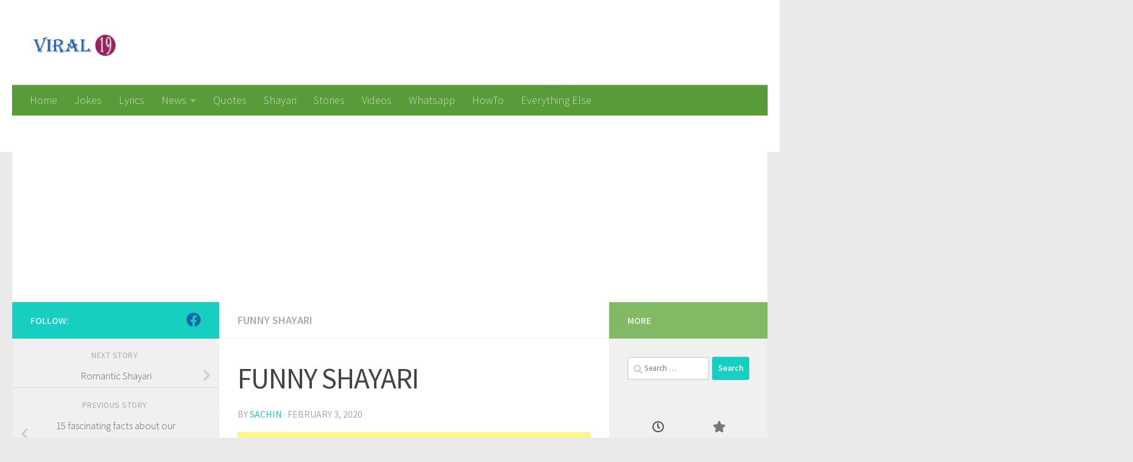

--- FILE ---
content_type: text/html; charset=UTF-8
request_url: https://viral19.com/hindi-shayari/funny-shayari/funny-shayari/
body_size: 11434
content:
<!DOCTYPE html>
<html class="no-js" lang="en-US" prefix="og: https://ogp.me/ns#">
<head>
  <meta charset="UTF-8">
  <meta name="viewport" content="width=device-width, initial-scale=1.0">
  <link rel="profile" href="https://gmpg.org/xfn/11">
  <link rel="pingback" href="https://viral19.com/xmlrpc.php">
  <script type="861fedcc6d86278425f27562-text/javascript">document.documentElement.className = document.documentElement.className.replace("no-js","js");</script>

<!-- Search Engine Optimization by Rank Math PRO - https://rankmath.com/ -->
<title>FUNNY SHAYARI - Viral19.com - Viral Stories - Finance, Gadgets, Technology, Health &amp; Entertainment</title>
<meta name="description" content="Ishq me ye anjam paya hai,haath pair toote, muh se khoon aya hai,hospital pahuche to nurse ne farmaya..BAHARO PHOOL BARSAO KISIKA MEHBOOB AAYA HAI. "/>
<meta name="robots" content="follow, index, max-snippet:-1, max-video-preview:-1, max-image-preview:large"/>
<link rel="canonical" href="https://viral19.com/hindi-shayari/funny-shayari/funny-shayari/" />
<meta property="og:locale" content="en_US" />
<meta property="og:type" content="article" />
<meta property="og:title" content="FUNNY SHAYARI - Viral19.com - Viral Stories - Finance, Gadgets, Technology, Health &amp; Entertainment" />
<meta property="og:description" content="Ishq me ye anjam paya hai,haath pair toote, muh se khoon aya hai,hospital pahuche to nurse ne farmaya..BAHARO PHOOL BARSAO KISIKA MEHBOOB AAYA HAI. " />
<meta property="og:url" content="https://viral19.com/hindi-shayari/funny-shayari/funny-shayari/" />
<meta property="og:site_name" content="Viral19.com - Viral Stories - Finance, Gadgets, Technology, Health &amp; Entertainment" />
<meta property="article:section" content="Funny Shayari" />
<meta property="og:updated_time" content="2020-02-03T15:30:36+07:00" />
<meta property="article:published_time" content="2020-02-03T15:30:35+07:00" />
<meta property="article:modified_time" content="2020-02-03T15:30:36+07:00" />
<meta name="twitter:card" content="summary_large_image" />
<meta name="twitter:title" content="FUNNY SHAYARI - Viral19.com - Viral Stories - Finance, Gadgets, Technology, Health &amp; Entertainment" />
<meta name="twitter:description" content="Ishq me ye anjam paya hai,haath pair toote, muh se khoon aya hai,hospital pahuche to nurse ne farmaya..BAHARO PHOOL BARSAO KISIKA MEHBOOB AAYA HAI. " />
<meta name="twitter:label1" content="Written by" />
<meta name="twitter:data1" content="Sachin" />
<meta name="twitter:label2" content="Time to read" />
<meta name="twitter:data2" content="Less than a minute" />
<script type="application/ld+json" class="rank-math-schema-pro">{"@context":"https://schema.org","@graph":[{"@type":["Person","Organization"],"@id":"https://viral19.com/#person","name":"Viral19.com - Viral Stories - Finance, Gadgets, Technology, Health &amp; Entertainment","logo":{"@type":"ImageObject","@id":"https://viral19.com/#logo","url":"https://viral19.com/wp-content/uploads/2017/10/cropped-logo19.png","contentUrl":"https://viral19.com/wp-content/uploads/2017/10/cropped-logo19.png","caption":"Viral19.com - Viral Stories - Finance, Gadgets, Technology, Health &amp; Entertainment","inLanguage":"en-US","width":"464","height":"185"},"image":{"@type":"ImageObject","@id":"https://viral19.com/#logo","url":"https://viral19.com/wp-content/uploads/2017/10/cropped-logo19.png","contentUrl":"https://viral19.com/wp-content/uploads/2017/10/cropped-logo19.png","caption":"Viral19.com - Viral Stories - Finance, Gadgets, Technology, Health &amp; Entertainment","inLanguage":"en-US","width":"464","height":"185"}},{"@type":"WebSite","@id":"https://viral19.com/#website","url":"https://viral19.com","name":"Viral19.com - Viral Stories - Finance, Gadgets, Technology, Health &amp; Entertainment","publisher":{"@id":"https://viral19.com/#person"},"inLanguage":"en-US"},{"@type":"ImageObject","@id":"https://s.w.org/images/core/emoji/12.0.0-1/svg/1f600.svg","url":"https://s.w.org/images/core/emoji/12.0.0-1/svg/1f600.svg","width":"200","height":"200","inLanguage":"en-US"},{"@type":"WebPage","@id":"https://viral19.com/hindi-shayari/funny-shayari/funny-shayari/#webpage","url":"https://viral19.com/hindi-shayari/funny-shayari/funny-shayari/","name":"FUNNY SHAYARI - Viral19.com - Viral Stories - Finance, Gadgets, Technology, Health &amp; Entertainment","datePublished":"2020-02-03T15:30:35+07:00","dateModified":"2020-02-03T15:30:36+07:00","isPartOf":{"@id":"https://viral19.com/#website"},"primaryImageOfPage":{"@id":"https://s.w.org/images/core/emoji/12.0.0-1/svg/1f600.svg"},"inLanguage":"en-US"},{"@type":"Person","@id":"https://viral19.com/author/admin/","name":"Sachin","url":"https://viral19.com/author/admin/","image":{"@type":"ImageObject","@id":"https://secure.gravatar.com/avatar/e89fcdfa6edc60f1aade22b300e9eeba?s=96&amp;d=mm&amp;r=g","url":"https://secure.gravatar.com/avatar/e89fcdfa6edc60f1aade22b300e9eeba?s=96&amp;d=mm&amp;r=g","caption":"Sachin","inLanguage":"en-US"}},{"@type":"BlogPosting","headline":"FUNNY SHAYARI - Viral19.com - Viral Stories - Finance, Gadgets, Technology, Health &amp; Entertainment","datePublished":"2020-02-03T15:30:35+07:00","dateModified":"2020-02-03T15:30:36+07:00","articleSection":"Funny Shayari","author":{"@id":"https://viral19.com/author/admin/","name":"Sachin"},"publisher":{"@id":"https://viral19.com/#person"},"description":"Ishq\u00a0me ye anjam paya hai,haath pair toote, muh se khoon aya hai,hospital pahuche to nurse ne farmaya..BAHARO PHOOL BARSAO KISIKA MEHBOOB AAYA HAI.\u00a0","name":"FUNNY SHAYARI - Viral19.com - Viral Stories - Finance, Gadgets, Technology, Health &amp; Entertainment","@id":"https://viral19.com/hindi-shayari/funny-shayari/funny-shayari/#richSnippet","isPartOf":{"@id":"https://viral19.com/hindi-shayari/funny-shayari/funny-shayari/#webpage"},"image":{"@id":"https://s.w.org/images/core/emoji/12.0.0-1/svg/1f600.svg"},"inLanguage":"en-US","mainEntityOfPage":{"@id":"https://viral19.com/hindi-shayari/funny-shayari/funny-shayari/#webpage"}}]}</script>
<!-- /Rank Math WordPress SEO plugin -->

<link rel='dns-prefetch' href='//www.googletagmanager.com' />
<link rel="alternate" type="application/rss+xml" title="Viral19.com - Viral Stories - Finance, Gadgets, Technology, Health &amp; Entertainment &raquo; Feed" href="https://viral19.com/feed/" />
<link rel="alternate" type="application/rss+xml" title="Viral19.com - Viral Stories - Finance, Gadgets, Technology, Health &amp; Entertainment &raquo; Comments Feed" href="https://viral19.com/comments/feed/" />
<link id="hu-user-gfont" href="//fonts.googleapis.com/css?family=Source+Sans+Pro:400,300italic,300,400italic,600&subset=latin,latin-ext" rel="stylesheet" type="text/css"><style id='rank-math-toc-block-style-inline-css'>
.wp-block-rank-math-toc-block nav ol{counter-reset:item}.wp-block-rank-math-toc-block nav ol li{display:block}.wp-block-rank-math-toc-block nav ol li:before{content:counters(item, ".") ". ";counter-increment:item}

</style>
<style id='classic-theme-styles-inline-css'>
/*! This file is auto-generated */
.wp-block-button__link{color:#fff;background-color:#32373c;border-radius:9999px;box-shadow:none;text-decoration:none;padding:calc(.667em + 2px) calc(1.333em + 2px);font-size:1.125em}.wp-block-file__button{background:#32373c;color:#fff;text-decoration:none}
</style>
<style id='global-styles-inline-css'>
body{--wp--preset--color--black: #000000;--wp--preset--color--cyan-bluish-gray: #abb8c3;--wp--preset--color--white: #ffffff;--wp--preset--color--pale-pink: #f78da7;--wp--preset--color--vivid-red: #cf2e2e;--wp--preset--color--luminous-vivid-orange: #ff6900;--wp--preset--color--luminous-vivid-amber: #fcb900;--wp--preset--color--light-green-cyan: #7bdcb5;--wp--preset--color--vivid-green-cyan: #00d084;--wp--preset--color--pale-cyan-blue: #8ed1fc;--wp--preset--color--vivid-cyan-blue: #0693e3;--wp--preset--color--vivid-purple: #9b51e0;--wp--preset--gradient--vivid-cyan-blue-to-vivid-purple: linear-gradient(135deg,rgba(6,147,227,1) 0%,rgb(155,81,224) 100%);--wp--preset--gradient--light-green-cyan-to-vivid-green-cyan: linear-gradient(135deg,rgb(122,220,180) 0%,rgb(0,208,130) 100%);--wp--preset--gradient--luminous-vivid-amber-to-luminous-vivid-orange: linear-gradient(135deg,rgba(252,185,0,1) 0%,rgba(255,105,0,1) 100%);--wp--preset--gradient--luminous-vivid-orange-to-vivid-red: linear-gradient(135deg,rgba(255,105,0,1) 0%,rgb(207,46,46) 100%);--wp--preset--gradient--very-light-gray-to-cyan-bluish-gray: linear-gradient(135deg,rgb(238,238,238) 0%,rgb(169,184,195) 100%);--wp--preset--gradient--cool-to-warm-spectrum: linear-gradient(135deg,rgb(74,234,220) 0%,rgb(151,120,209) 20%,rgb(207,42,186) 40%,rgb(238,44,130) 60%,rgb(251,105,98) 80%,rgb(254,248,76) 100%);--wp--preset--gradient--blush-light-purple: linear-gradient(135deg,rgb(255,206,236) 0%,rgb(152,150,240) 100%);--wp--preset--gradient--blush-bordeaux: linear-gradient(135deg,rgb(254,205,165) 0%,rgb(254,45,45) 50%,rgb(107,0,62) 100%);--wp--preset--gradient--luminous-dusk: linear-gradient(135deg,rgb(255,203,112) 0%,rgb(199,81,192) 50%,rgb(65,88,208) 100%);--wp--preset--gradient--pale-ocean: linear-gradient(135deg,rgb(255,245,203) 0%,rgb(182,227,212) 50%,rgb(51,167,181) 100%);--wp--preset--gradient--electric-grass: linear-gradient(135deg,rgb(202,248,128) 0%,rgb(113,206,126) 100%);--wp--preset--gradient--midnight: linear-gradient(135deg,rgb(2,3,129) 0%,rgb(40,116,252) 100%);--wp--preset--font-size--small: 13px;--wp--preset--font-size--medium: 20px;--wp--preset--font-size--large: 36px;--wp--preset--font-size--x-large: 42px;--wp--preset--spacing--20: 0.44rem;--wp--preset--spacing--30: 0.67rem;--wp--preset--spacing--40: 1rem;--wp--preset--spacing--50: 1.5rem;--wp--preset--spacing--60: 2.25rem;--wp--preset--spacing--70: 3.38rem;--wp--preset--spacing--80: 5.06rem;--wp--preset--shadow--natural: 6px 6px 9px rgba(0, 0, 0, 0.2);--wp--preset--shadow--deep: 12px 12px 50px rgba(0, 0, 0, 0.4);--wp--preset--shadow--sharp: 6px 6px 0px rgba(0, 0, 0, 0.2);--wp--preset--shadow--outlined: 6px 6px 0px -3px rgba(255, 255, 255, 1), 6px 6px rgba(0, 0, 0, 1);--wp--preset--shadow--crisp: 6px 6px 0px rgba(0, 0, 0, 1);}:where(.is-layout-flex){gap: 0.5em;}:where(.is-layout-grid){gap: 0.5em;}body .is-layout-flex{display: flex;}body .is-layout-flex{flex-wrap: wrap;align-items: center;}body .is-layout-flex > *{margin: 0;}body .is-layout-grid{display: grid;}body .is-layout-grid > *{margin: 0;}:where(.wp-block-columns.is-layout-flex){gap: 2em;}:where(.wp-block-columns.is-layout-grid){gap: 2em;}:where(.wp-block-post-template.is-layout-flex){gap: 1.25em;}:where(.wp-block-post-template.is-layout-grid){gap: 1.25em;}.has-black-color{color: var(--wp--preset--color--black) !important;}.has-cyan-bluish-gray-color{color: var(--wp--preset--color--cyan-bluish-gray) !important;}.has-white-color{color: var(--wp--preset--color--white) !important;}.has-pale-pink-color{color: var(--wp--preset--color--pale-pink) !important;}.has-vivid-red-color{color: var(--wp--preset--color--vivid-red) !important;}.has-luminous-vivid-orange-color{color: var(--wp--preset--color--luminous-vivid-orange) !important;}.has-luminous-vivid-amber-color{color: var(--wp--preset--color--luminous-vivid-amber) !important;}.has-light-green-cyan-color{color: var(--wp--preset--color--light-green-cyan) !important;}.has-vivid-green-cyan-color{color: var(--wp--preset--color--vivid-green-cyan) !important;}.has-pale-cyan-blue-color{color: var(--wp--preset--color--pale-cyan-blue) !important;}.has-vivid-cyan-blue-color{color: var(--wp--preset--color--vivid-cyan-blue) !important;}.has-vivid-purple-color{color: var(--wp--preset--color--vivid-purple) !important;}.has-black-background-color{background-color: var(--wp--preset--color--black) !important;}.has-cyan-bluish-gray-background-color{background-color: var(--wp--preset--color--cyan-bluish-gray) !important;}.has-white-background-color{background-color: var(--wp--preset--color--white) !important;}.has-pale-pink-background-color{background-color: var(--wp--preset--color--pale-pink) !important;}.has-vivid-red-background-color{background-color: var(--wp--preset--color--vivid-red) !important;}.has-luminous-vivid-orange-background-color{background-color: var(--wp--preset--color--luminous-vivid-orange) !important;}.has-luminous-vivid-amber-background-color{background-color: var(--wp--preset--color--luminous-vivid-amber) !important;}.has-light-green-cyan-background-color{background-color: var(--wp--preset--color--light-green-cyan) !important;}.has-vivid-green-cyan-background-color{background-color: var(--wp--preset--color--vivid-green-cyan) !important;}.has-pale-cyan-blue-background-color{background-color: var(--wp--preset--color--pale-cyan-blue) !important;}.has-vivid-cyan-blue-background-color{background-color: var(--wp--preset--color--vivid-cyan-blue) !important;}.has-vivid-purple-background-color{background-color: var(--wp--preset--color--vivid-purple) !important;}.has-black-border-color{border-color: var(--wp--preset--color--black) !important;}.has-cyan-bluish-gray-border-color{border-color: var(--wp--preset--color--cyan-bluish-gray) !important;}.has-white-border-color{border-color: var(--wp--preset--color--white) !important;}.has-pale-pink-border-color{border-color: var(--wp--preset--color--pale-pink) !important;}.has-vivid-red-border-color{border-color: var(--wp--preset--color--vivid-red) !important;}.has-luminous-vivid-orange-border-color{border-color: var(--wp--preset--color--luminous-vivid-orange) !important;}.has-luminous-vivid-amber-border-color{border-color: var(--wp--preset--color--luminous-vivid-amber) !important;}.has-light-green-cyan-border-color{border-color: var(--wp--preset--color--light-green-cyan) !important;}.has-vivid-green-cyan-border-color{border-color: var(--wp--preset--color--vivid-green-cyan) !important;}.has-pale-cyan-blue-border-color{border-color: var(--wp--preset--color--pale-cyan-blue) !important;}.has-vivid-cyan-blue-border-color{border-color: var(--wp--preset--color--vivid-cyan-blue) !important;}.has-vivid-purple-border-color{border-color: var(--wp--preset--color--vivid-purple) !important;}.has-vivid-cyan-blue-to-vivid-purple-gradient-background{background: var(--wp--preset--gradient--vivid-cyan-blue-to-vivid-purple) !important;}.has-light-green-cyan-to-vivid-green-cyan-gradient-background{background: var(--wp--preset--gradient--light-green-cyan-to-vivid-green-cyan) !important;}.has-luminous-vivid-amber-to-luminous-vivid-orange-gradient-background{background: var(--wp--preset--gradient--luminous-vivid-amber-to-luminous-vivid-orange) !important;}.has-luminous-vivid-orange-to-vivid-red-gradient-background{background: var(--wp--preset--gradient--luminous-vivid-orange-to-vivid-red) !important;}.has-very-light-gray-to-cyan-bluish-gray-gradient-background{background: var(--wp--preset--gradient--very-light-gray-to-cyan-bluish-gray) !important;}.has-cool-to-warm-spectrum-gradient-background{background: var(--wp--preset--gradient--cool-to-warm-spectrum) !important;}.has-blush-light-purple-gradient-background{background: var(--wp--preset--gradient--blush-light-purple) !important;}.has-blush-bordeaux-gradient-background{background: var(--wp--preset--gradient--blush-bordeaux) !important;}.has-luminous-dusk-gradient-background{background: var(--wp--preset--gradient--luminous-dusk) !important;}.has-pale-ocean-gradient-background{background: var(--wp--preset--gradient--pale-ocean) !important;}.has-electric-grass-gradient-background{background: var(--wp--preset--gradient--electric-grass) !important;}.has-midnight-gradient-background{background: var(--wp--preset--gradient--midnight) !important;}.has-small-font-size{font-size: var(--wp--preset--font-size--small) !important;}.has-medium-font-size{font-size: var(--wp--preset--font-size--medium) !important;}.has-large-font-size{font-size: var(--wp--preset--font-size--large) !important;}.has-x-large-font-size{font-size: var(--wp--preset--font-size--x-large) !important;}
.wp-block-navigation a:where(:not(.wp-element-button)){color: inherit;}
:where(.wp-block-post-template.is-layout-flex){gap: 1.25em;}:where(.wp-block-post-template.is-layout-grid){gap: 1.25em;}
:where(.wp-block-columns.is-layout-flex){gap: 2em;}:where(.wp-block-columns.is-layout-grid){gap: 2em;}
.wp-block-pullquote{font-size: 1.5em;line-height: 1.6;}
</style>
<link rel='stylesheet' id='wpo_min-header-0-css' href='https://viral19.com/wp-content/cache/wpo-minify/1719831452/assets/wpo-minify-header-067f5649.min.css' media='all' />
<script src="https://viral19.com/wp-content/cache/wpo-minify/1719831452/assets/wpo-minify-header-6c741474.min.js" id="wpo_min-header-0-js" type="861fedcc6d86278425f27562-text/javascript"></script>

<!-- Google tag (gtag.js) snippet added by Site Kit -->

<!-- Google Analytics snippet added by Site Kit -->
<script src="https://www.googletagmanager.com/gtag/js?id=GT-NSLH8BH" id="google_gtagjs-js" async type="861fedcc6d86278425f27562-text/javascript"></script>
<script id="google_gtagjs-js-after" type="861fedcc6d86278425f27562-text/javascript">
window.dataLayer = window.dataLayer || [];function gtag(){dataLayer.push(arguments);}
gtag("set","linker",{"domains":["viral19.com"]});
gtag("js", new Date());
gtag("set", "developer_id.dZTNiMT", true);
gtag("config", "GT-NSLH8BH");
</script>

<!-- End Google tag (gtag.js) snippet added by Site Kit -->
<link rel="https://api.w.org/" href="https://viral19.com/wp-json/" /><link rel="alternate" type="application/json" href="https://viral19.com/wp-json/wp/v2/posts/376" /><link rel="EditURI" type="application/rsd+xml" title="RSD" href="https://viral19.com/xmlrpc.php?rsd" />
<meta name="generator" content="WordPress 6.5.5" />
<link rel='shortlink' href='https://viral19.com/?p=376' />
<link rel="alternate" type="application/json+oembed" href="https://viral19.com/wp-json/oembed/1.0/embed?url=https%3A%2F%2Fviral19.com%2Fhindi-shayari%2Ffunny-shayari%2Ffunny-shayari%2F" />
<link rel="alternate" type="text/xml+oembed" href="https://viral19.com/wp-json/oembed/1.0/embed?url=https%3A%2F%2Fviral19.com%2Fhindi-shayari%2Ffunny-shayari%2Ffunny-shayari%2F&#038;format=xml" />
<meta property="og:title" content='FUNNY SHAYARI' />
<meta property="og:description" content='' />

<meta name="twitter:card" content='summary_large_image' />
<meta name="twitter:title" content='FUNNY SHAYARI' />
<meta name="twitter:description" content='' /><meta name="generator" content="Site Kit by Google 1.129.1" /><script type="861fedcc6d86278425f27562-text/javascript">
  window._taboola = window._taboola || [];
  _taboola.push({article:'auto'});
  !function (e, f, u, i) {
    if (!document.getElementById(i)){
      e.async = 1;
      e.src = u;
      e.id = i;
      f.parentNode.insertBefore(e, f);
    }
  }(document.createElement('script'),
  document.getElementsByTagName('script')[0],
  '//cdn.taboola.com/libtrc/gazabnews/loader.js',
  'tb_loader_script');
  if(window.performance && typeof window.performance.mark == 'function')
    {window.performance.mark('tbl_ic');}
</script>    <link rel="preload" as="font" type="font/woff2" href="https://viral19.com/wp-content/themes/hueman/assets/front/webfonts/fa-brands-400.woff2?v=5.15.2" crossorigin="anonymous"/>
    <link rel="preload" as="font" type="font/woff2" href="https://viral19.com/wp-content/themes/hueman/assets/front/webfonts/fa-regular-400.woff2?v=5.15.2" crossorigin="anonymous"/>
    <link rel="preload" as="font" type="font/woff2" href="https://viral19.com/wp-content/themes/hueman/assets/front/webfonts/fa-solid-900.woff2?v=5.15.2" crossorigin="anonymous"/>
  <!--[if lt IE 9]>
<script src="https://viral19.com/wp-content/themes/hueman/assets/front/js/ie/html5shiv-printshiv.min.js"></script>
<script src="https://viral19.com/wp-content/themes/hueman/assets/front/js/ie/selectivizr.js"></script>
<![endif]-->
<link rel="icon" href="https://viral19.com/wp-content/uploads/2017/10/favicon.png" sizes="32x32" />
<link rel="icon" href="https://viral19.com/wp-content/uploads/2017/10/favicon.png" sizes="192x192" />
<link rel="apple-touch-icon" href="https://viral19.com/wp-content/uploads/2017/10/favicon.png" />
<meta name="msapplication-TileImage" content="https://viral19.com/wp-content/uploads/2017/10/favicon.png" />
</head>
<body class="post-template-default single single-post postid-376 single-format-standard wp-custom-logo wp-embed-responsive col-3cm full-width header-desktop-sticky header-mobile-sticky hueman-3-7-25-with-child-theme chrome">
	
	<div id="wrapper">
    <header id="header" class="main-menu-mobile-on one-mobile-menu main_menu header-ads-desktop  topbar-transparent no-header-img">
        <nav class="nav-container group mobile-menu mobile-sticky " id="nav-mobile" data-menu-id="header-1">
  <div class="mobile-title-logo-in-header"><p class="site-title">                  <a class="custom-logo-link" href="https://viral19.com/" rel="home" title="Viral19.com - Viral Stories - Finance, Gadgets, Technology, Health &amp; Entertainment | Home page"><img src="https://viral19.com/wp-content/uploads/2017/10/cropped-logo19.png" alt="Viral19.com - Viral Stories - Finance, Gadgets, Technology, Health &amp; Entertainment" width="464" height="185"/></a>                </p></div>
        
                    <!-- <div class="ham__navbar-toggler collapsed" aria-expanded="false">
          <div class="ham__navbar-span-wrapper">
            <span class="ham-toggler-menu__span"></span>
          </div>
        </div> -->
        <button class="ham__navbar-toggler-two collapsed" title="Menu" aria-expanded="false">
          <span class="ham__navbar-span-wrapper">
            <span class="line line-1"></span>
            <span class="line line-2"></span>
            <span class="line line-3"></span>
          </span>
        </button>
            
      <div class="nav-text"></div>
      <div class="nav-wrap container">
                  <ul class="nav container-inner group mobile-search">
                            <li>
                  <form role="search" method="get" class="search-form" action="https://viral19.com/">
				<label>
					<span class="screen-reader-text">Search for:</span>
					<input type="search" class="search-field" placeholder="Search &hellip;" value="" name="s" />
				</label>
				<input type="submit" class="search-submit" value="Search" />
			</form>                </li>
                      </ul>
                <ul id="menu-header" class="nav container-inner group"><li id="menu-item-13" class="menu-item menu-item-type-custom menu-item-object-custom menu-item-13"><a href="/">Home</a></li>
<li id="menu-item-24" class="menu-item menu-item-type-taxonomy menu-item-object-category menu-item-24"><a href="https://viral19.com/category/hindi-jokes/">Jokes</a></li>
<li id="menu-item-23976" class="menu-item menu-item-type-taxonomy menu-item-object-category menu-item-23976"><a href="https://viral19.com/category/lyrics/">Lyrics</a></li>
<li id="menu-item-1446" class="menu-item menu-item-type-taxonomy menu-item-object-category menu-item-has-children menu-item-1446"><a href="https://viral19.com/category/news/">News</a>
<ul class="sub-menu">
	<li id="menu-item-1447" class="menu-item menu-item-type-taxonomy menu-item-object-category menu-item-1447"><a href="https://viral19.com/category/news/bollywood/">Bollywood</a></li>
	<li id="menu-item-1448" class="menu-item menu-item-type-taxonomy menu-item-object-category menu-item-1448"><a href="https://viral19.com/category/news/health/">Health</a></li>
	<li id="menu-item-1449" class="menu-item menu-item-type-taxonomy menu-item-object-category menu-item-1449"><a href="https://viral19.com/category/news/interesting/">Interesting</a></li>
	<li id="menu-item-1451" class="menu-item menu-item-type-taxonomy menu-item-object-category menu-item-1451"><a href="https://viral19.com/category/news/relationship/">Relationship</a></li>
	<li id="menu-item-1452" class="menu-item menu-item-type-taxonomy menu-item-object-category menu-item-1452"><a href="https://viral19.com/category/news/spirituality/">Spirituality</a></li>
	<li id="menu-item-1450" class="menu-item menu-item-type-taxonomy menu-item-object-category menu-item-1450"><a href="https://viral19.com/category/news/other-news/">Other News</a></li>
</ul>
</li>
<li id="menu-item-25" class="menu-item menu-item-type-taxonomy menu-item-object-category menu-item-25"><a href="https://viral19.com/category/hindi-quotes/">Quotes</a></li>
<li id="menu-item-26" class="menu-item menu-item-type-taxonomy menu-item-object-category current-post-ancestor menu-item-26"><a href="https://viral19.com/category/hindi-shayari/">Shayari</a></li>
<li id="menu-item-27" class="menu-item menu-item-type-taxonomy menu-item-object-category menu-item-27"><a href="https://viral19.com/category/hindi-stories/">Stories</a></li>
<li id="menu-item-28" class="menu-item menu-item-type-taxonomy menu-item-object-category menu-item-28"><a href="https://viral19.com/category/videos/">Videos</a></li>
<li id="menu-item-29" class="menu-item menu-item-type-taxonomy menu-item-object-category menu-item-29"><a href="https://viral19.com/category/hindi-whatsapp/">Whatsapp</a></li>
<li id="menu-item-1453" class="menu-item menu-item-type-taxonomy menu-item-object-category menu-item-1453"><a href="https://viral19.com/category/howto/">HowTo</a></li>
<li id="menu-item-23" class="menu-item menu-item-type-taxonomy menu-item-object-category menu-item-23"><a href="https://viral19.com/category/everyhing-else/">Everything Else</a></li>
</ul>      </div>
</nav><!--/#nav-topbar-->  
  
  <div class="container group">
        <div class="container-inner">

                    <div class="group hu-pad central-header-zone">
                  <div class="logo-tagline-group">
                      <p class="site-title">                  <a class="custom-logo-link" href="https://viral19.com/" rel="home" title="Viral19.com - Viral Stories - Finance, Gadgets, Technology, Health &amp; Entertainment | Home page"><img src="https://viral19.com/wp-content/uploads/2017/10/cropped-logo19.png" alt="Viral19.com - Viral Stories - Finance, Gadgets, Technology, Health &amp; Entertainment" width="464" height="185"/></a>                </p>                                        </div>

                                        <div id="header-widgets">
                                                </div><!--/#header-ads-->
                                </div>
      
                <nav class="nav-container group desktop-menu " id="nav-header" data-menu-id="header-2">
    <div class="nav-text"><!-- put your mobile menu text here --></div>

  <div class="nav-wrap container">
        <ul id="menu-header-1" class="nav container-inner group"><li class="menu-item menu-item-type-custom menu-item-object-custom menu-item-13"><a href="/">Home</a></li>
<li class="menu-item menu-item-type-taxonomy menu-item-object-category menu-item-24"><a href="https://viral19.com/category/hindi-jokes/">Jokes</a></li>
<li class="menu-item menu-item-type-taxonomy menu-item-object-category menu-item-23976"><a href="https://viral19.com/category/lyrics/">Lyrics</a></li>
<li class="menu-item menu-item-type-taxonomy menu-item-object-category menu-item-has-children menu-item-1446"><a href="https://viral19.com/category/news/">News</a>
<ul class="sub-menu">
	<li class="menu-item menu-item-type-taxonomy menu-item-object-category menu-item-1447"><a href="https://viral19.com/category/news/bollywood/">Bollywood</a></li>
	<li class="menu-item menu-item-type-taxonomy menu-item-object-category menu-item-1448"><a href="https://viral19.com/category/news/health/">Health</a></li>
	<li class="menu-item menu-item-type-taxonomy menu-item-object-category menu-item-1449"><a href="https://viral19.com/category/news/interesting/">Interesting</a></li>
	<li class="menu-item menu-item-type-taxonomy menu-item-object-category menu-item-1451"><a href="https://viral19.com/category/news/relationship/">Relationship</a></li>
	<li class="menu-item menu-item-type-taxonomy menu-item-object-category menu-item-1452"><a href="https://viral19.com/category/news/spirituality/">Spirituality</a></li>
	<li class="menu-item menu-item-type-taxonomy menu-item-object-category menu-item-1450"><a href="https://viral19.com/category/news/other-news/">Other News</a></li>
</ul>
</li>
<li class="menu-item menu-item-type-taxonomy menu-item-object-category menu-item-25"><a href="https://viral19.com/category/hindi-quotes/">Quotes</a></li>
<li class="menu-item menu-item-type-taxonomy menu-item-object-category current-post-ancestor menu-item-26"><a href="https://viral19.com/category/hindi-shayari/">Shayari</a></li>
<li class="menu-item menu-item-type-taxonomy menu-item-object-category menu-item-27"><a href="https://viral19.com/category/hindi-stories/">Stories</a></li>
<li class="menu-item menu-item-type-taxonomy menu-item-object-category menu-item-28"><a href="https://viral19.com/category/videos/">Videos</a></li>
<li class="menu-item menu-item-type-taxonomy menu-item-object-category menu-item-29"><a href="https://viral19.com/category/hindi-whatsapp/">Whatsapp</a></li>
<li class="menu-item menu-item-type-taxonomy menu-item-object-category menu-item-1453"><a href="https://viral19.com/category/howto/">HowTo</a></li>
<li class="menu-item menu-item-type-taxonomy menu-item-object-category menu-item-23"><a href="https://viral19.com/category/everyhing-else/">Everything Else</a></li>
</ul>  </div>
</nav><!--/#nav-header-->      
    </div><!--/.container-inner-->
      </div><!--/.container-->

</header><!--/#header-->    <div class="container" id="page">
    <div class="container-inner">
		<script async src="https://pagead2.googlesyndication.com/pagead/js/adsbygoogle.js" type="861fedcc6d86278425f27562-text/javascript"></script>

<ins class="adsbygoogle" style="display:block" data-ad-client="ca-pub-8691046892938785" data-ad-slot="2214572135" data-ad-format="auto" data-full-width-responsive="true"></ins>
<script type="861fedcc6d86278425f27562-text/javascript">
     (adsbygoogle = window.adsbygoogle || []).push({});
</script></br>
            <div class="main">
        <div class="main-inner group">
          
              <main class="content" id="content">
              <div class="page-title hu-pad group">
          	    		<ul class="meta-single group">
    			<li class="category"><a href="https://viral19.com/category/hindi-shayari/funny-shayari/" rel="category tag">Funny Shayari</a></li>
    			    		</ul>
            
    </div><!--/.page-title-->
          <div class="hu-pad group">
              <article class="post-376 post type-post status-publish format-standard hentry category-funny-shayari">
    <div class="post-inner group">

      <h1 class="post-title entry-title">FUNNY SHAYARI</h1>
  <p class="post-byline">
       by     <span class="vcard author">
       <span class="fn"><a href="https://viral19.com/author/admin/" title="Posts by Sachin" rel="author">Sachin</a></span>
     </span>
     &middot;
                          <span class="published">February 3, 2020</span>
          </p>

                                
      <div class="clear"></div>

      <div class="entry themeform">
        <div class="entry-inner">
          <div class="iroae691a51c324c03" ><script async src="https://pagead2.googlesyndication.com/pagead/js/adsbygoogle.js" type="861fedcc6d86278425f27562-text/javascript"></script>
<!-- After 1st Article -->
<ins class="adsbygoogle"
     style="display:block"
     data-ad-client="ca-pub-8691046892938785"
     data-ad-slot="4658340759"
     data-ad-format="auto"
     data-full-width-responsive="true"></ins>
<script type="861fedcc6d86278425f27562-text/javascript">
     (adsbygoogle = window.adsbygoogle || []).push({});
</script></div><style type="text/css">
@media screen and (min-width: 1201px) {
.iroae691a51c324c03 {
display: block;
}
}
@media screen and (min-width: 993px) and (max-width: 1200px) {
.iroae691a51c324c03 {
display: block;
}
}
@media screen and (min-width: 769px) and (max-width: 992px) {
.iroae691a51c324c03 {
display: block;
}
}
@media screen and (min-width: 768px) and (max-width: 768px) {
.iroae691a51c324c03 {
display: block;
}
}
@media screen and (max-width: 767px) {
.iroae691a51c324c03 {
display: block;
}
}
</style>

<p><strong>Ishq</strong> me ye anjam paya hai,<br />haath pair toote, muh se khoon aya hai,<br />hospital pahuche to nurse ne farmaya..<br />BAHARO PHOOL BARSAO KISIKA MEHBOOB AAYA HAI. <img  decoding="async" class="emoji" role="img" draggable="false"  src="[data-uri]" data-src="https://s.w.org/images/core/emoji/12.0.0-1/svg/1f600.svg"  alt="😀" /></p><div class="juyav691a51c324d45" ><script async src="https://pagead2.googlesyndication.com/pagead/js/adsbygoogle.js" type="861fedcc6d86278425f27562-text/javascript"></script>
<!-- After 2nd Para -->
<ins class="adsbygoogle"
     style="display:block"
     data-ad-client="ca-pub-8691046892938785"
     data-ad-slot="5767606353"
     data-ad-format="auto"
     data-full-width-responsive="true"></ins>
<script type="861fedcc6d86278425f27562-text/javascript">
     (adsbygoogle = window.adsbygoogle || []).push({});
</script></div><style type="text/css">
@media screen and (min-width: 1201px) {
.juyav691a51c324d45 {
display: block;
}
}
@media screen and (min-width: 993px) and (max-width: 1200px) {
.juyav691a51c324d45 {
display: block;
}
}
@media screen and (min-width: 769px) and (max-width: 992px) {
.juyav691a51c324d45 {
display: block;
}
}
@media screen and (min-width: 768px) and (max-width: 768px) {
.juyav691a51c324d45 {
display: block;
}
}
@media screen and (max-width: 767px) {
.juyav691a51c324d45 {
display: block;
}
}
</style>
<div class="aqngi691a51c324c7e" ><script async src="https://pagead2.googlesyndication.com/pagead/js/adsbygoogle.js" type="861fedcc6d86278425f27562-text/javascript"></script>
<!-- After 1st Article -->
<ins class="adsbygoogle"
     style="display:block"
     data-ad-client="ca-pub-8691046892938785"
     data-ad-slot="4658340759"
     data-ad-format="auto"
     data-full-width-responsive="true"></ins>
<script type="861fedcc6d86278425f27562-text/javascript">
     (adsbygoogle = window.adsbygoogle || []).push({});
</script></div><style type="text/css">
@media screen and (min-width: 1201px) {
.aqngi691a51c324c7e {
display: block;
}
}
@media screen and (min-width: 993px) and (max-width: 1200px) {
.aqngi691a51c324c7e {
display: block;
}
}
@media screen and (min-width: 769px) and (max-width: 992px) {
.aqngi691a51c324c7e {
display: block;
}
}
@media screen and (min-width: 768px) and (max-width: 768px) {
.aqngi691a51c324c7e {
display: block;
}
}
@media screen and (max-width: 767px) {
.aqngi691a51c324c7e {
display: block;
}
}
</style>

<p><strong>इश्क़</strong> में ये अंजाम पाया है,<br />हाथ पैर टूटे, मुँह से खून आया है,<br />हॉस्पिटल पहुंचे तो नर्स ने फ़रमाया..<br />बहारों फूल बरसाओ, किसी का आशिक़ आया है! <img  decoding="async" class="emoji" role="img" draggable="false"  src="[data-uri]" data-src="https://s.w.org/images/core/emoji/12.0.0-1/svg/1f600.svg"  alt="😀" /></p><div class="qebmn691a51c324ce5" ><script async src="https://pagead2.googlesyndication.com/pagead/js/adsbygoogle.js" type="861fedcc6d86278425f27562-text/javascript"></script>
<!-- After 2nd Para -->
<ins class="adsbygoogle"
     style="display:block"
     data-ad-client="ca-pub-8691046892938785"
     data-ad-slot="5767606353"
     data-ad-format="auto"
     data-full-width-responsive="true"></ins>
<script type="861fedcc6d86278425f27562-text/javascript">
     (adsbygoogle = window.adsbygoogle || []).push({});
</script></div><style type="text/css">
@media screen and (min-width: 1201px) {
.qebmn691a51c324ce5 {
display: block;
}
}
@media screen and (min-width: 993px) and (max-width: 1200px) {
.qebmn691a51c324ce5 {
display: block;
}
}
@media screen and (min-width: 769px) and (max-width: 992px) {
.qebmn691a51c324ce5 {
display: block;
}
}
@media screen and (min-width: 768px) and (max-width: 768px) {
.qebmn691a51c324ce5 {
display: block;
}
}
@media screen and (max-width: 767px) {
.qebmn691a51c324ce5 {
display: block;
}
}
</style>

<div class="tacpq691a51c324da4" ><script async src="https://pagead2.googlesyndication.com/pagead/js/adsbygoogle.js?client=ca-pub-8691046892938785" crossorigin="anonymous" type="861fedcc6d86278425f27562-text/javascript"></script>
<ins class="adsbygoogle"
     style="display:block"
     data-ad-format="autorelaxed"
     data-ad-client="ca-pub-8691046892938785"
     data-ad-slot="2331817196"></ins>
<script type="861fedcc6d86278425f27562-text/javascript">
     (adsbygoogle = window.adsbygoogle || []).push({});
</script></div><style type="text/css">
@media screen and (min-width: 1201px) {
.tacpq691a51c324da4 {
display: block;
}
}
@media screen and (min-width: 993px) and (max-width: 1200px) {
.tacpq691a51c324da4 {
display: block;
}
}
@media screen and (min-width: 769px) and (max-width: 992px) {
.tacpq691a51c324da4 {
display: block;
}
}
@media screen and (min-width: 768px) and (max-width: 768px) {
.tacpq691a51c324da4 {
display: block;
}
}
@media screen and (max-width: 767px) {
.tacpq691a51c324da4 {
display: block;
}
}
</style>
          <nav class="pagination group">
                      </nav><!--/.pagination-->
        </div>

        
        <div class="clear"></div>
      </div><!--/.entry-->

    </div><!--/.post-inner-->
  </article><!--/.post-->

<div class="clear"></div>





<h4 class="heading">
	<i class="far fa-hand-point-right"></i>You may also like...</h4>

<ul class="related-posts group">
  		<li class="related post-hover">
		<article class="post-664 post type-post status-publish format-standard hentry category-funny-shayari">

			<div class="post-thumbnail">
				<a href="https://viral19.com/hindi-shayari/funny-shayari/funny-shayari-4/" class="hu-rel-post-thumb">
																								</a>
							</div><!--/.post-thumbnail-->

			<div class="related-inner">

				<h4 class="post-title entry-title">
					<a href="https://viral19.com/hindi-shayari/funny-shayari/funny-shayari-4/" rel="bookmark">Funny Shayari</a>
				</h4><!--/.post-title-->

				<div class="post-meta group">
					<p class="post-date">
  <time class="published updated" datetime="2020-02-19 06:52:02">February 19, 2020</time>
</p>

				</div><!--/.post-meta-->

			</div><!--/.related-inner-->

		</article>
	</li><!--/.related-->
		<li class="related post-hover">
		<article class="post-1249 post type-post status-publish format-standard hentry category-funny-shayari">

			<div class="post-thumbnail">
				<a href="https://viral19.com/hindi-shayari/funny-shayari/funny-shayri-11/" class="hu-rel-post-thumb">
																								</a>
							</div><!--/.post-thumbnail-->

			<div class="related-inner">

				<h4 class="post-title entry-title">
					<a href="https://viral19.com/hindi-shayari/funny-shayari/funny-shayri-11/" rel="bookmark">Funny Shayri</a>
				</h4><!--/.post-title-->

				<div class="post-meta group">
					<p class="post-date">
  <time class="published updated" datetime="2020-04-12 06:43:09">April 12, 2020</time>
</p>

				</div><!--/.post-meta-->

			</div><!--/.related-inner-->

		</article>
	</li><!--/.related-->
		<li class="related post-hover">
		<article class="post-1064 post type-post status-publish format-standard hentry category-funny-shayari">

			<div class="post-thumbnail">
				<a href="https://viral19.com/hindi-shayari/funny-shayari/20funny-shayri/" class="hu-rel-post-thumb">
																								</a>
							</div><!--/.post-thumbnail-->

			<div class="related-inner">

				<h4 class="post-title entry-title">
					<a href="https://viral19.com/hindi-shayari/funny-shayari/20funny-shayri/" rel="bookmark">20+Funny Shayri</a>
				</h4><!--/.post-title-->

				<div class="post-meta group">
					<p class="post-date">
  <time class="published updated" datetime="2020-03-25 11:27:38">March 25, 2020</time>
</p>

				</div><!--/.post-meta-->

			</div><!--/.related-inner-->

		</article>
	</li><!--/.related-->
		  
</ul><!--/.post-related-->



<section id="comments" class="themeform">

	
					<!-- comments closed, no comments -->
		
	
	
</section><!--/#comments-->          </div><!--/.hu-pad-->
            </main><!--/.content-->
          

	<div class="sidebar s1 collapsed" data-position="left" data-layout="col-3cm" data-sb-id="s1">

		<button class="sidebar-toggle" title="Expand Sidebar"><i class="fas sidebar-toggle-arrows"></i></button>

		<div class="sidebar-content">

			           			<div class="sidebar-top group">
                        <p>Follow:</p>                    <ul class="social-links"><li><a rel="nofollow noopener noreferrer" class="social-tooltip" title="Follow us on Facebook" aria-label="Follow us on Facebook" href="https://facebook.com/bollywoodfuzz" target="_blank" style="color:#1565ac"><i class="fab fa-facebook"></i></a></li></ul>  			</div>
			
				<ul class="post-nav group">
				<li class="next"><strong>Next story&nbsp;</strong><a href="https://viral19.com/hindi-shayari/romantic-shayari/romantic-shayari/" rel="next"><i class="fas fa-chevron-right"></i><span>Romantic Shayari</span></a></li>
		
				<li class="previous"><strong>Previous story&nbsp;</strong><a href="https://viral19.com/facts/15-fascinating-facts-about-our-bodies/" rel="prev"><i class="fas fa-chevron-left"></i><span>15 fascinating facts about our bodies…</span></a></li>
			</ul>

			
			<div id="alxposts-4" class="widget widget_hu_posts">
<h3 class="widget-title">Popular Posts</h3>
	
	<ul class="alx-posts group thumbs-enabled">
    				<li>

						<div class="post-item-thumbnail">
				<a href="https://viral19.com/hindi-shayari/funny-shayari/funny-shayri-3/">
																								</a>
			</div>
			
			<div class="post-item-inner group">
				<p class="post-item-category"><a href="https://viral19.com/category/hindi-shayari/funny-shayari/" rel="category tag">Funny Shayari</a></p>				<p class="post-item-title"><a href="https://viral19.com/hindi-shayari/funny-shayari/funny-shayri-3/" rel="bookmark">Funny Shayri</a></p>
				<p class="post-item-date">February 26, 2020</p>			</div>

		</li>
				<li>

						<div class="post-item-thumbnail">
				<a href="https://viral19.com/hindi-stories/moral-story-8/">
																								</a>
			</div>
			
			<div class="post-item-inner group">
				<p class="post-item-category"><a href="https://viral19.com/category/hindi-stories/" rel="category tag">Stories</a></p>				<p class="post-item-title"><a href="https://viral19.com/hindi-stories/moral-story-8/" rel="bookmark">Moral Story</a></p>
				<p class="post-item-date">April 27, 2020</p>			</div>

		</li>
				<li>

						<div class="post-item-thumbnail">
				<a href="https://viral19.com/hindi-shayari/popular-hindi-shayari/%f0%9f%92%a6-dosti-shayari/">
																								</a>
			</div>
			
			<div class="post-item-inner group">
				<p class="post-item-category"><a href="https://viral19.com/category/hindi-shayari/popular-hindi-shayari/" rel="category tag">Popular Shayari</a></p>				<p class="post-item-title"><a href="https://viral19.com/hindi-shayari/popular-hindi-shayari/%f0%9f%92%a6-dosti-shayari/" rel="bookmark">💦 Dosti Shayari</a></p>
				<p class="post-item-date">February 2, 2020</p>			</div>

		</li>
				<li>

						<div class="post-item-thumbnail">
				<a href="https://viral19.com/hindi-jokes/funny-jokes/funny-jokes-7/">
																								</a>
			</div>
			
			<div class="post-item-inner group">
				<p class="post-item-category"><a href="https://viral19.com/category/hindi-jokes/funny-jokes/" rel="category tag">Funny Jokes</a></p>				<p class="post-item-title"><a href="https://viral19.com/hindi-jokes/funny-jokes/funny-jokes-7/" rel="bookmark">FUNNY JOKES</a></p>
				<p class="post-item-date">February 22, 2020</p>			</div>

		</li>
				    	</ul><!--/.alx-posts-->

</div>

		</div><!--/.sidebar-content-->

	</div><!--/.sidebar-->

	<div class="sidebar s2 collapsed" data-position="right" data-layout="col-3cm" data-sb-id="s2">

	<button class="sidebar-toggle" title="Expand Sidebar"><i class="fas sidebar-toggle-arrows"></i></button>

	<div class="sidebar-content">

		  		<div class="sidebar-top group">
        <p>More</p>  		</div>
		
		
		<div id="search-2" class="widget widget_search"><form role="search" method="get" class="search-form" action="https://viral19.com/">
				<label>
					<span class="screen-reader-text">Search for:</span>
					<input type="search" class="search-field" placeholder="Search &hellip;" value="" name="s" />
				</label>
				<input type="submit" class="search-submit" value="Search" />
			</form></div><div id="alxtabs-2" class="widget widget_hu_tabs">
<h3 class="widget-title"></h3><ul class="alx-tabs-nav group tab-count-2"><li class="alx-tab tab-recent"><a href="#tab-recent-2" title="Recent Posts"><i class="far fa-clock"></i><span>Recent Posts</span></a></li><li class="alx-tab tab-popular"><a href="#tab-popular-2" title="Popular Posts"><i class="fas fa-star"></i><span>Popular Posts</span></a></li></ul>
	<div class="alx-tabs-container">


		
			
			<ul id="tab-recent-2" class="alx-tab group thumbs-enabled">
        								<li>

										<div class="tab-item-thumbnail">
						<a href="https://viral19.com/hindi-shayari/ghazals/dono-jahan-teri-mohabat-me-haar-ke/">
							<img  width="80" height="80"  src="[data-uri]" data-src="https://i.imgur.com/wp63N0t.jpg"  class="attachment-thumb-small size-thumb-small wp-post-image" alt="दोनों जहान तेरी मोहब्बत में हार के" title="दोनों जहान तेरी मोहब्बत में हार के" decoding="async" loading="lazy" />																											</a>
					</div>
					
					<div class="tab-item-inner group">
						<p class="tab-item-category"><a href="https://viral19.com/category/hindi-shayari/ghazals/" rel="category tag">Ghazals</a></p>						<p class="tab-item-title"><a href="https://viral19.com/hindi-shayari/ghazals/dono-jahan-teri-mohabat-me-haar-ke/" rel="bookmark">दोनों जहान तेरी मोहब्बत में हार के</a></p>
						<p class="tab-item-date">April 27, 2023</p>					</div>

				</li>
								<li>

										<div class="tab-item-thumbnail">
						<a href="https://viral19.com/hindi-stories/short-story-in-hindi/">
							<img post-id="24231" fifu-featured="1" width="80" height="45" src="http://estorybook.in/wp-content/uploads/2021/07/Deer-and-Lion-short-Story.webp" class="attachment-thumb-small size-thumb-small wp-post-image" alt="Short stories in hindi with moral" title="Short stories in hindi with moral" title="Short stories in hindi with moral" decoding="async" loading="lazy" />																											</a>
					</div>
					
					<div class="tab-item-inner group">
						<p class="tab-item-category"><a href="https://viral19.com/category/hindi-stories/" rel="category tag">Stories</a></p>						<p class="tab-item-title"><a href="https://viral19.com/hindi-stories/short-story-in-hindi/" rel="bookmark">2 Short Stories In Hindi With Moral</a></p>
						<p class="tab-item-date">October 10, 2022</p>					</div>

				</li>
								<li>

										<div class="tab-item-thumbnail">
						<a href="https://viral19.com/hindi-jokes/%e0%a4%9c%e0%a5%8b%e0%a4%95%e0%a5%8d%e0%a4%b8-%e0%a4%aa%e0%a4%a4%e0%a5%8d%e0%a4%a8%e0%a5%80-%e0%a4%97%e0%a5%81%e0%a4%b8%e0%a5%8d%e0%a4%b8%e0%a5%87-%e0%a4%ae%e0%a5%87%e0%a4%82-%e0%a4%aa%e0%a4%a4/">
							<img  width="80" height="42"  src="[data-uri]" data-src="https://www.newstrend.news/wp-content/uploads/2019/07/jokes-10.7.19-1.jpg"  class="attachment-thumb-small size-thumb-small wp-post-image" alt="जोक्स: पत्नी गुस्से में पति से, पत्नी- मैं पूछती हूं कि आपने घर में ऐसा चोर नौकर क्यों रखा है?" title="जोक्स: पत्नी गुस्से में पति से, पत्नी- मैं पूछती हूं कि आपने घर में ऐसा चोर नौकर क्यों रखा है?" decoding="async" loading="lazy" />																											</a>
					</div>
					
					<div class="tab-item-inner group">
						<p class="tab-item-category"><a href="https://viral19.com/category/hindi-jokes/" rel="category tag">Jokes</a></p>						<p class="tab-item-title"><a href="https://viral19.com/hindi-jokes/%e0%a4%9c%e0%a5%8b%e0%a4%95%e0%a5%8d%e0%a4%b8-%e0%a4%aa%e0%a4%a4%e0%a5%8d%e0%a4%a8%e0%a5%80-%e0%a4%97%e0%a5%81%e0%a4%b8%e0%a5%8d%e0%a4%b8%e0%a5%87-%e0%a4%ae%e0%a5%87%e0%a4%82-%e0%a4%aa%e0%a4%a4/" rel="bookmark">जोक्स: पत्नी गुस्से में पति से, पत्नी- मैं पूछती हूं कि आपने घर में ऐसा चोर नौकर क्यों रखा है?</a></p>
						<p class="tab-item-date">October 10, 2022</p>					</div>

				</li>
								<li>

										<div class="tab-item-thumbnail">
						<a href="https://viral19.com/everyhing-else/diy-diwali-ideas/">
							<img  width="80" height="64"  src="[data-uri]" data-src="https://5.imimg.com/data5/JR/EL/MY-20423326/diwali-diya-500x500.png"  class="attachment-thumb-small size-thumb-small wp-post-image" alt="DIY Diwali Ideas" title="DIY Diwali Ideas" decoding="async" loading="lazy" />																											</a>
					</div>
					
					<div class="tab-item-inner group">
						<p class="tab-item-category"><a href="https://viral19.com/category/everyhing-else/" rel="category tag">Everything Else</a> / <a href="https://viral19.com/category/hindi-whatsapp/wishes/" rel="category tag">Wishes</a></p>						<p class="tab-item-title"><a href="https://viral19.com/everyhing-else/diy-diwali-ideas/" rel="bookmark">4 Best DIY Home Decoration Ideas for Diwali</a></p>
						<p class="tab-item-date">October 9, 2022</p>					</div>

				</li>
								<li>

										<div class="tab-item-thumbnail">
						<a href="https://viral19.com/hindi-quotes/motivational-quotes/15-motivational-quotes-for-life/">
							<img  width="80" height="49"  src="[data-uri]" data-src="https://i.imgur.com/osNQWhd.jpg"  class="attachment-thumb-small size-thumb-small wp-post-image" alt="10 Motivational Quotes For Life" title="10 Motivational Quotes For Life" decoding="async" loading="lazy" />																											</a>
					</div>
					
					<div class="tab-item-inner group">
						<p class="tab-item-category"><a href="https://viral19.com/category/hindi-quotes/motivational-quotes/" rel="category tag">Motivational Quotes</a></p>						<p class="tab-item-title"><a href="https://viral19.com/hindi-quotes/motivational-quotes/15-motivational-quotes-for-life/" rel="bookmark">15 Motivational Quotes For Life</a></p>
						<p class="tab-item-date">October 8, 2022</p>					</div>

				</li>
								        			</ul><!--/.alx-tab-->

		

		
						<ul id="tab-popular-2" class="alx-tab group thumbs-enabled">
        								<li>

										<div class="tab-item-thumbnail">
						<a href="https://viral19.com/hindi-jokes/alia-varun-joke-chand-todke-lau/">
							<img  width="60" height="80"  src="[data-uri]" data-src="https://viral19.com/wp-content/uploads/2017/10/3-1.jpg"  class="attachment-thumb-small size-thumb-small wp-post-image" alt="" decoding="async" loading="lazy" />																											</a>
					</div>
					
					<div class="tab-item-inner group">
						<p class="tab-item-category"><a href="https://viral19.com/category/hindi-jokes/" rel="category tag">Jokes</a></p>						<p class="tab-item-title"><a href="https://viral19.com/hindi-jokes/alia-varun-joke-chand-todke-lau/" rel="bookmark">Alia Varun Joke &#8211; Chand Todke Lau</a></p>
						<p class="tab-item-date">October 2, 2017</p>					</div>

				</li>
								<li>

										<div class="tab-item-thumbnail">
						<a href="https://viral19.com/hindi-shayari/aankho-ne-kuch-kaha-hindi-shayari/">
							<img  width="80" height="42"  src="[data-uri]" data-src="https://viral19.com/wp-content/uploads/2017/10/3-3.jpg"  class="attachment-thumb-small size-thumb-small wp-post-image" alt="" decoding="async" loading="lazy" />																											</a>
					</div>
					
					<div class="tab-item-inner group">
						<p class="tab-item-category"><a href="https://viral19.com/category/hindi-shayari/romantic-shayari/" rel="category tag">Romantic Shayari</a> / <a href="https://viral19.com/category/hindi-shayari/" rel="category tag">Shayari</a></p>						<p class="tab-item-title"><a href="https://viral19.com/hindi-shayari/aankho-ne-kuch-kaha-hindi-shayari/" rel="bookmark">आँखों ने कुछ कहा</a></p>
						<p class="tab-item-date">October 2, 2017</p>					</div>

				</li>
								<li>

										<div class="tab-item-thumbnail">
						<a href="https://viral19.com/hindi-jokes/funny-jokes/hindi-joke-izzat-ka-sawal/">
							<img  width="67" height="80"  src="[data-uri]" data-src="https://viral19.com/wp-content/uploads/2017/10/4.jpg"  class="attachment-thumb-small size-thumb-small wp-post-image" alt="" decoding="async" loading="lazy" />																											</a>
					</div>
					
					<div class="tab-item-inner group">
						<p class="tab-item-category"><a href="https://viral19.com/category/hindi-jokes/funny-jokes/" rel="category tag">Funny Jokes</a></p>						<p class="tab-item-title"><a href="https://viral19.com/hindi-jokes/funny-jokes/hindi-joke-izzat-ka-sawal/" rel="bookmark">Hindi Joke &#8211; Izzat Ka Sawal</a></p>
						<p class="tab-item-date">October 2, 2017</p>					</div>

				</li>
								<li>

										<div class="tab-item-thumbnail">
						<a href="https://viral19.com/hindi-jokes/husband-wife-jokes/husband-wife-jokes-in-hindi/">
							<img  width="80" height="47"  src="[data-uri]" data-src="https://viral19.com/wp-content/uploads/2017/10/husband-wife-cat.jpg"  class="attachment-thumb-small size-thumb-small wp-post-image" alt="" decoding="async" loading="lazy" />																											</a>
					</div>
					
					<div class="tab-item-inner group">
						<p class="tab-item-category"><a href="https://viral19.com/category/hindi-jokes/husband-wife-jokes/" rel="category tag">Husband Wife Jokes</a></p>						<p class="tab-item-title"><a href="https://viral19.com/hindi-jokes/husband-wife-jokes/husband-wife-jokes-in-hindi/" rel="bookmark">Husband Wife Jokes in Hindi</a></p>
						<p class="tab-item-date">October 2, 2017</p>					</div>

				</li>
								<li>

										<div class="tab-item-thumbnail">
						<a href="https://viral19.com/hindi-shayari/ghazals/nida-fazli-ghazals/">
							<img  width="80" height="45"  src="[data-uri]" data-src="https://viral19.com/wp-content/uploads/2017/10/shayari.jpg"  class="attachment-thumb-small size-thumb-small wp-post-image" alt="" decoding="async" loading="lazy" />																											</a>
					</div>
					
					<div class="tab-item-inner group">
						<p class="tab-item-category"><a href="https://viral19.com/category/hindi-shayari/ghazals/" rel="category tag">Ghazals</a></p>						<p class="tab-item-title"><a href="https://viral19.com/hindi-shayari/ghazals/nida-fazli-ghazals/" rel="bookmark">निदा फ़ाज़ली ग़ज़ल्स</a></p>
						<p class="tab-item-date">October 3, 2017</p>					</div>

				</li>
								        			</ul><!--/.alx-tab-->

		

		
			</div>

</div>

		<div id="recent-posts-2" class="widget widget_recent_entries">
		<h3 class="widget-title">Recent Posts</h3>
		<ul>
											<li>
					<a href="https://viral19.com/hindi-shayari/ghazals/dono-jahan-teri-mohabat-me-haar-ke/">दोनों जहान तेरी मोहब्बत में हार के</a>
									</li>
											<li>
					<a href="https://viral19.com/hindi-stories/short-story-in-hindi/">2 Short Stories In Hindi With Moral</a>
									</li>
											<li>
					<a href="https://viral19.com/hindi-jokes/%e0%a4%9c%e0%a5%8b%e0%a4%95%e0%a5%8d%e0%a4%b8-%e0%a4%aa%e0%a4%a4%e0%a5%8d%e0%a4%a8%e0%a5%80-%e0%a4%97%e0%a5%81%e0%a4%b8%e0%a5%8d%e0%a4%b8%e0%a5%87-%e0%a4%ae%e0%a5%87%e0%a4%82-%e0%a4%aa%e0%a4%a4/">जोक्स: पत्नी गुस्से में पति से, पत्नी- मैं पूछती हूं कि आपने घर में ऐसा चोर नौकर क्यों रखा है?</a>
									</li>
											<li>
					<a href="https://viral19.com/everyhing-else/diy-diwali-ideas/">4 Best DIY Home Decoration Ideas for Diwali</a>
									</li>
											<li>
					<a href="https://viral19.com/hindi-quotes/motivational-quotes/15-motivational-quotes-for-life/">15 Motivational Quotes For Life</a>
									</li>
					</ul>

		</div>
	</div><!--/.sidebar-content-->

</div><!--/.sidebar-->

        </div><!--/.main-inner-->
      </div><!--/.main-->
    </div><!--/.container-inner-->
  </div><!--/.container-->
    <footer id="footer">

                    
    
          <nav class="nav-container group" id="nav-footer" data-menu-id="footer-3" data-menu-scrollable="false">
                      <!-- <div class="ham__navbar-toggler collapsed" aria-expanded="false">
          <div class="ham__navbar-span-wrapper">
            <span class="ham-toggler-menu__span"></span>
          </div>
        </div> -->
        <button class="ham__navbar-toggler-two collapsed" title="Menu" aria-expanded="false">
          <span class="ham__navbar-span-wrapper">
            <span class="line line-1"></span>
            <span class="line line-2"></span>
            <span class="line line-3"></span>
          </span>
        </button>
                    <div class="nav-text"></div>
        <div class="nav-wrap">
          <ul id="menu-footer" class="nav container group"><li id="menu-item-271" class="menu-item menu-item-type-post_type menu-item-object-page menu-item-271"><a href="https://viral19.com/advertise/">Advertise</a></li>
<li id="menu-item-272" class="menu-item menu-item-type-post_type menu-item-object-page menu-item-272"><a href="https://viral19.com/contact/">Contact</a></li>
<li id="menu-item-273" class="menu-item menu-item-type-post_type menu-item-object-page menu-item-273"><a href="https://viral19.com/privacy/">Privacy</a></li>
<li id="menu-item-274" class="menu-item menu-item-type-post_type menu-item-object-page menu-item-274"><a href="https://viral19.com/about/">About</a></li>
</ul>        </div>
      </nav><!--/#nav-footer-->
    
    <section class="container" id="footer-bottom">
      <div class="container-inner">

        <a id="back-to-top" href="#"><i class="fa fa-angle-up"></i></a>

        <div class="pad group">

          <div class="grid one-half">
                        
            <div id="copyright">
                              <p>Viral19 © 2020 . All Rights Reserved.</p>
                          </div>

          </div>

          <div class="grid one-half last">
                          <ul class="social-links"><li><a rel="nofollow noopener noreferrer" class="social-tooltip" title="Follow us on Facebook" aria-label="Follow us on Facebook" href="https://facebook.com/bollywoodfuzz" target="_blank" style="color:#1565ac"><i class="fab fa-facebook"></i></a></li></ul>                      </div>

        </div><!--/.pad-->

      </div><!--/.container-inner-->
    </section><!--/.container-->

  </footer><!--/#footer-->

</div><!--/#wrapper-->

<script type="861fedcc6d86278425f27562-text/javascript">
  window._taboola = window._taboola || [];
  _taboola.push({flush: true});
</script><script id="wpo_min-footer-0-js-extra" type="861fedcc6d86278425f27562-text/javascript">
var HUParams = {"_disabled":[],"SmoothScroll":{"Enabled":false,"Options":{"touchpadSupport":false}},"centerAllImg":"1","timerOnScrollAllBrowsers":"1","extLinksStyle":"","extLinksTargetExt":"","extLinksSkipSelectors":{"classes":["btn","button"],"ids":[]},"imgSmartLoadEnabled":"1","imgSmartLoadOpts":{"parentSelectors":[".container .content",".post-row",".container .sidebar","#footer","#header-widgets"],"opts":{"excludeImg":[".tc-holder-img"],"fadeIn_options":100,"threshold":0}},"goldenRatio":"1.618","gridGoldenRatioLimit":"350","sbStickyUserSettings":{"desktop":true,"mobile":true},"sidebarOneWidth":"340","sidebarTwoWidth":"260","isWPMobile":"","menuStickyUserSettings":{"desktop":"stick_up","mobile":"stick_up"},"mobileSubmenuExpandOnClick":"1","submenuTogglerIcon":"<i class=\"fas fa-angle-down\"><\/i>","isDevMode":"","ajaxUrl":"https:\/\/viral19.com\/?huajax=1","frontNonce":{"id":"HuFrontNonce","handle":"8db38d9788"},"isWelcomeNoteOn":"","welcomeContent":"","i18n":{"collapsibleExpand":"Expand","collapsibleCollapse":"Collapse"},"deferFontAwesome":"","fontAwesomeUrl":"https:\/\/viral19.com\/wp-content\/themes\/hueman\/assets\/front\/css\/font-awesome.min.css?3.7.25","mainScriptUrl":"https:\/\/viral19.com\/wp-content\/themes\/hueman\/assets\/front\/js\/scripts.min.js?3.7.25","flexSliderNeeded":"","flexSliderOptions":{"is_rtl":false,"has_touch_support":true,"is_slideshow":false,"slideshow_speed":5000}};
</script>
<script src="https://viral19.com/wp-content/cache/wpo-minify/1719831452/assets/wpo-minify-footer-1e9f0cf5.min.js" id="wpo_min-footer-0-js" type="861fedcc6d86278425f27562-text/javascript"></script>
<!--[if lt IE 9]>
<script src="https://viral19.com/wp-content/themes/hueman/assets/front/js/ie/respond.js"></script>
<![endif]-->
<!-- Global Site Tag (gtag.js) - Google Analytics -->
<script async src="https://www.googletagmanager.com/gtag/js?id=UA-107344495-1" type="861fedcc6d86278425f27562-text/javascript"></script>
<script type="861fedcc6d86278425f27562-text/javascript">
  window.dataLayer = window.dataLayer || [];
  function gtag(){dataLayer.push(arguments)};
  gtag('js', new Date());

  gtag('config', 'UA-107344495-1');
</script>
<script src="/cdn-cgi/scripts/7d0fa10a/cloudflare-static/rocket-loader.min.js" data-cf-settings="861fedcc6d86278425f27562-|49" defer></script><script defer src="https://static.cloudflareinsights.com/beacon.min.js/vcd15cbe7772f49c399c6a5babf22c1241717689176015" integrity="sha512-ZpsOmlRQV6y907TI0dKBHq9Md29nnaEIPlkf84rnaERnq6zvWvPUqr2ft8M1aS28oN72PdrCzSjY4U6VaAw1EQ==" data-cf-beacon='{"version":"2024.11.0","token":"a6bb61188227423881179d6dfaf0e7e4","r":1,"server_timing":{"name":{"cfCacheStatus":true,"cfEdge":true,"cfExtPri":true,"cfL4":true,"cfOrigin":true,"cfSpeedBrain":true},"location_startswith":null}}' crossorigin="anonymous"></script>
</body>
</html>

--- FILE ---
content_type: text/html; charset=utf-8
request_url: https://www.google.com/recaptcha/api2/aframe
body_size: 270
content:
<!DOCTYPE HTML><html><head><meta http-equiv="content-type" content="text/html; charset=UTF-8"></head><body><script nonce="fR1TgvkQp00waSOaWzYLFQ">/** Anti-fraud and anti-abuse applications only. See google.com/recaptcha */ try{var clients={'sodar':'https://pagead2.googlesyndication.com/pagead/sodar?'};window.addEventListener("message",function(a){try{if(a.source===window.parent){var b=JSON.parse(a.data);var c=clients[b['id']];if(c){var d=document.createElement('img');d.src=c+b['params']+'&rc='+(localStorage.getItem("rc::a")?sessionStorage.getItem("rc::b"):"");window.document.body.appendChild(d);sessionStorage.setItem("rc::e",parseInt(sessionStorage.getItem("rc::e")||0)+1);localStorage.setItem("rc::h",'1763332554064');}}}catch(b){}});window.parent.postMessage("_grecaptcha_ready", "*");}catch(b){}</script></body></html>